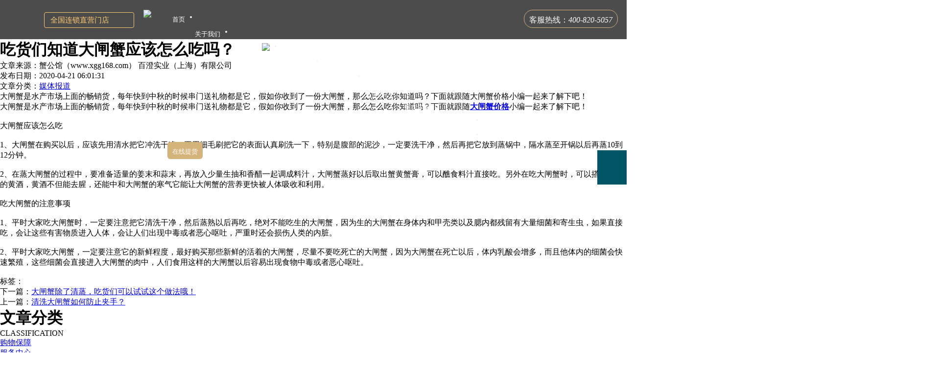

--- FILE ---
content_type: text/html; charset=utf-8
request_url: https://www.xggdzx.com/article-507.html
body_size: 9113
content:
        
<!DOCTYPE html PUBLIC "-//W3C//DTD XHTML 1.0 Transitional//EN" "http://www.w3.org/TR/xhtml1/DTD/xhtml1-transitional.dtd">
<html xmlns="http://www.w3.org/1999/xhtml">
<head>
<meta http-equiv="Content-Type" content="text/html; charset=utf-8" />
<meta name="Keywords" content="" />
<meta name="Description" content="大闸蟹是水产市场上面的畅销货，每年快到中秋的时候串门送礼物都是它，假如你收到了一份大闸蟹，那么怎么吃你知道吗？下面就跟随大闸蟹价格小编一起来了解下吧！" />
<title>吃货们知道大闸蟹应该怎么吃吗？_媒体报道_大闸蟹资讯_阳澄湖蟹公馆牌大闸蟹官网-为顾客提供大闸蟹团购、礼券、价格表、螃蟹券</title>
<link rel="shortcut icon" href="favicon.ico" />
<link rel="icon" href="animated_favicon.gif" type="image/gif" />
<link rel="stylesheet" type="text/css" href="/themes/ecmoban_moonbasa/imagesabout/news.css" />
<link href="themes/ecmoban_moonbasa/style.css" rel="stylesheet" type="text/css" />
<script type="text/javascript" src="js/common.js"></script></head>
<body style="background:#FFFFFF">
	<div style=" width: 1920px; height: 80px; background: rgba(0, 0, 0, 0.7)"></div>
<link href="themes/ecmoban_moonbasa/images/style.css?v=1.3" rel="stylesheet" type="text/css" />
<link type="text/css" rel="stylesheet" href="/themes/ecmoban_moonbasa/img2019/style2019.css?v=2" />
<script type="text/javascript">
var process_request = "正在处理您的请求...";
</script>
<script type="text/javascript" src="js/jquery-1.5.2.min.js"></script><script type="text/javascript" src="js/jquery.json-1.3.js"></script><script type="text/javascript" src="js/transport.js"></script><script type="text/javascript" src="js/utils.js"></script>
<div class="navbig">
<!--div class="xgg16_top">
<div class="xgg16_1200">
<div class="xgg16_top1">欢迎来到蟹公馆大闸蟹官网！</div>
<div class="xgg16_top2"><a href="/article-5.html">关于我们</a>|<a href="/article-4.html">联系我们</a></div>
</div>
</div-->
</div>
<div class="main_lieb">
<div class="main_left_lieb">
	<div class="main_left_zhengwen">
	<h1>吃货们知道大闸蟹应该怎么吃吗？</h1>
	<div class="main_left_zhengwen1">
		<span>文章来源：蟹公馆（www.xgg168.com） 百澄实业（上海）有限公司</span>
		<p>发布日期：2020-04-21 06:01:31</p>
		<p>文章分类：<a href="article_cat.php?id=6" target="_blank">媒体报道</a></p>
		<div class="clear"></div>
	</div>
	<div class="main_left_zhengwen2">大闸蟹是水产市场上面的畅销货，每年快到中秋的时候串门送礼物都是它，假如你收到了一份大闸蟹，那么怎么吃你知道吗？下面就跟随大闸蟹价格小编一起来了解下吧！</div>
	<div class="main_left_zhengwen3"><div>
	<span style="font-size:16px;"> 大闸蟹是水产市场上面的畅销货，每年快到中秋的时候串门送礼物都是它，假如你收到了一份大闸蟹，那么怎么吃你知道吗？下面就跟随<strong><a href="http://www.xggdzx.com/" target="_blank">大闸蟹价格</a></strong>小编一起来了解下吧！</span>
</div>
<div>
	<br />
</div>
<div>
	<span style="font-size:16px;"> 大闸蟹应该怎么吃</span>
</div>
<div>
	<br />
</div>
<div>
	<span style="font-size:16px;"> 1、大闸蟹在购买以后，应该先用清水把它冲洗干净，再用细毛刷把它的表面认真刷洗一下，特别是腹部的泥沙，一定要洗干净，然后再把它放到蒸锅中，隔水蒸至开锅以后再蒸10到12分钟。</span>
</div>
<div>
	<br />
</div>
<div>
	<span style="font-size:16px;"> 2、在蒸大闸蟹的过程中，要准备适量的姜末和蒜末，再放入少量生抽和香醋一起调成料汁，大闸蟹蒸好以后取出蟹黄蟹膏，可以醮食料汁直接吃。另外在吃大闸蟹时，可以搭配适量的黄酒，黄酒不但能去腥，还能中和大闸蟹的寒气它能让大闸蟹的营养更快被人体吸收和利用。</span>
</div>
<div>
	<br />
</div>
<div>
	<span style="font-size:16px;"> 吃大闸蟹的注意事项</span>
</div>
<div>
	<br />
</div>
<div>
	<span style="font-size:16px;"> 1、平时大家吃大闸蟹时，一定要注意把它清洗干净，然后蒸熟以后再吃，绝对不能吃生的大闸蟹，因为生的大闸蟹在身体内和甲壳类以及腮内都残留有大量细菌和寄生虫，如果直接吃，会让这些有害物质进入人体，会让人们出现中毒或者恶心呕吐，严重时还会损伤人类的内脏。</span>
</div>
<div>
	<br />
</div>
<div>
	<span style="font-size:16px;"> 2、平时大家吃大闸蟹，一定要注意它的新鲜程度，最好购买那些新鲜的活着的大闸蟹，尽量不要吃死亡的大闸蟹，因为大闸蟹在死亡以后，体内乳酸会增多，而且他体内的细菌会快速繁殖，这些细菌会直接进入大闸蟹的肉中，人们食用这样的大闸蟹以后容易出现食物中毒或者恶心呕吐。</span>
</div>
<div>
	<span style="font-size:16px;"></span><br />
</div></div>
	<div class="main_left_zhengwen4">
		<div class="main_left_zhengwen5">标签：<span></span></div>
		<div class="main_left_zhengwen6">
		<div>下一篇：<a href="article-529.html" class="f6">大闸蟹除了清蒸，吃货们可以试试这个做法哦！</a></div>
		<div>上一篇：<a href="article-506.html" class="f6">清洗大闸蟹如何防止夹手？</a></div>
		</div>	
	<div class="clear"></div>
	</div>
	
	
	</div>
</div>
<div class="main_right_lieb">
<script type="text/javascript" src="/themes/ecmoban_moonbasa/js/xqjs4.js"></script>
<div class="xiq_5">
<h1>文章分类</h1>
<span>CLASSIFICATION</span>
<ul>
<li><a onclick="javascript:ShowFLT(1)" href="javascript:void(null)">购物保障</a></li>
<li id="LM1" class="bj1" style="display:none;">
<a href="article-1.html" target="_blank">发票制度</a>
</li>
<li><a onclick="javascript:ShowFLT(2)" href="javascript:void(null)">服务中心</a></li>
<li id="LM2" class="bj1" style="display:none;">
<a href="article-4.html" target="_blank">联系我们</a>
<a href="article-18.html" target="_blank">售后服务</a>
<a href="article-50.html" target="_blank">服务承诺</a>
<a href="article-56.html" target="_blank">企业定制</a>
</li>
<li><a onclick="javascript:ShowFLT(3)" href="javascript:void(null)">新手指南</a></li>
<li id="LM3" class="bj1" style="display:none;">
<a href="article-8.html" target="_blank">礼卡/券使用须知</a>
<a href="article-9.html" target="_blank">常见问题</a>
</li>
<li><a onclick="javascript:ShowFLT(5)" href="javascript:void(null)">网店信息</a></li>
<li id="LM5" class="bj1" style="display:none;">
<a href="article-2.html" target="_blank">加入我们</a>
<a href="article-4.html" target="_blank">联系我们</a>
<a href="article-5.html" target="_blank">关于我们</a>
<a href="article-48.html" target="_blank">客户案例</a>
<a href="article-50.html" target="_blank">金牌服务</a>
</li>
<li><a onclick="javascript:ShowFLT(6)" href="javascript:void(null)">大闸蟹资讯</a></li>
<li id="LM6" class="bj1">
<a href="article_cat-5.html" target="_blank">企业新闻</a>
<a href="article_cat-6.html" target="_blank">媒体报道</a>
<a href="article_cat-7.html" target="_blank">大闸蟹百科</a>
<a href="article_cat-12.html" target="_blank">企业公告</a>
</li>
</ul>
</div>
<div class="chanpin_xx_14">
	<div class="chanpin_xx_14_1">相关文章</div>
	<div class="chanpin_xx_14_2">RELTED ARTICLES</div>
	<div class="main_right_lieb1">
		<ul>
			<li><span>1</span><a href="article-614.html" target="_blank">新买来的大闸蟹为什么会吐泡泡？</a></li>
			<li><span>2</span><a href="article-611.html" target="_blank">什么样的大闸蟹好吃，如何挑选大闸蟹呢？</a></li>
			<li><span>3</span><a href="article-608.html" target="_blank">大闸蟹怎么保存，可以存放的久一点？</a></li>
			<li><span>4</span><a href="article-601.html" target="_blank">探析吃大闸蟹还有什么禁忌？</a></li>
			<li><span>5</span><a href="article-598.html" target="_blank">日常吃大闸蟹时需要注意什么？</a></li>
			<li><span>6</span><a href="article-595.html" target="_blank">大闸蟹蟹黄发黑时什么原因造成的呢？</a></li>
			<li><span>7</span><a href="article-588.html" target="_blank">大闸蟹刚死到底还能不能吃呢？</a></li>
			<li><span>8</span><a href="article-566.html" target="_blank">清蒸大闸蟹要蒸多长时间呢？</a></li>
			<li><span>9</span><a href="article-562.html" target="_blank">阳澄湖大闸蟹不能吃的部位有几个？</a></li>
  
		</ul>	
	</div>	
</div>
<div class="chanpin_xx_14">
	<div class="chanpin_xx_14_1">关联商品</div>
	<div class="chanpin_xx_14_2">ASSOCIATED GOODS</div>
	
	
</div>
</div>
<div class="clear"></div>
</div>
<link rel="stylesheet" href="https://unpkg.byted-static.com/xgplayer/3.0.1/dist/index.min.css"/>
<div class="footer">
	 
	<div class="footerHelp">
    	<div class="footerBox">
        	<div class="footerCon">
				<div style="float:left; margin-right:20px;">
				<img src="themes/ecmoban_moonbasa/images/cCon.gif" alt="大闸蟹团购" >
				</div>
                 
                                <ul>
                    <li class="lititle1">购物保障</li>
                                        <li><a target="_blank" href="article-1.html" title="发票制度" >发票制度</a></li>
                                    </ul>
                                 
                                <ul>
                    <li class="lititle2">服务中心</li>
                                        <li><a target="_blank" href="article-4.html" title="联系我们" >联系我们</a></li>
                                        <li><a target="_blank" href="article-18.html" title="售后服务" >售后服务</a></li>
                                        <li><a target="_blank" href="article-50.html" title="服务承诺" >服务承诺</a></li>
                                        <li><a target="_blank" href="article-56.html" title="企业定制" >企业定制</a></li>
                                    </ul>
                                 
                                <ul>
                    <li class="lititle3">新手指南</li>
                                        <li><a target="_blank" href="article-8.html" title="礼卡/券使用须知" >礼卡/券使用须知</a></li>
                                        <li><a target="_blank" href="article-9.html" title="常见问题" >常见问题</a></li>
                                    </ul>
                                 
            </div>
        </div>
    </div>
        
    <!--div class="f_mbs_info">
    	<div class="f_mbs_info">
            <img src="themes/ecmoban_moonbasa/images/foot_1.png">
		</div>
    </div-->
    
    <div class="foot_con">
    	<div class="blank"></div>
        
        <div class="blank"></div>
        <div id="bottomNav" class="rolling" >
                                    <a href="/article-5.html"  target="_blank" >关于我们</a> |  
                        <a href="article-1.html"  target="_blank" >发票制度</a> |  
                        <a href="article-4.html"  target="_blank" >联系我们</a> |  
             
                        <a href="/sitemap.xml"  target="_blank" >网站地图</a> |  
			<script rel="nofollow" src="https://s13.cnzz.com/z_stat.php?id=1263363090&web_id=1263363090" language="JavaScript"></script>
        </div>
        
        
        
        <div class="text" style="height:1px ; width:1px; overflow:hidden;">
        	上海市浦东新区张杨路2058号（靠近苗圃路）        	            Tel: 021-62243579                                    E-mail: 859749344@qq.com<br />
                                                <a rel="nofollow" href="https://wpa.qq.com/msgrd?V=1&amp;Uin=1019225591&amp;Site=蟹公馆（www.xgg168.com） 百澄实业（上海）有限公司&amp;Menu=yes" target="_blank"><img src="https://wpa.qq.com/pa?p=1:1019225591:4" height="16" border="0" alt="QQ" /> 1019225591</a>
             
                                     
             
             
             
             
             
             
             
             
             
            <br />
        </div>
        
        <div class="record"> <p style="color:#999;" >注：①此处时间是指蟹公馆品牌成立时间，非网站主体成立时间 </p><p style="color:#999">© 2005-2024 蟹公馆（www.520xgg.com） 苏州蟹至尊大闸蟹有限公司版权所有，并保留所有权利.<a href="https://beian.miit.gov.cn/#/Integrated/index">ICP备案证书号:苏ICP备17029269号-6 </p></a>         <p style="color:#999;">蟹公馆大闸蟹　　全国免费热线: 400-820-5057 </p>
		<p><img src="themes/ecmoban_moonbasa/images/baojing.gif"> <a rel="nofollow" href="https://www.sgs.gov.cn/lz/licenseLink.do?method=licenceView&entyId=20140611171114969" target="_blank"><img src="themes/ecmoban_moonbasa/images/beian.gif"></a> <img src="themes/ecmoban_moonbasa/images/jubao.gif"> <img src="themes/ecmoban_moonbasa/images/jubao2.gif"></p>
        </div>
<p>网站关键词：阳澄湖大闸蟹价格、大闸蟹礼券、大闸蟹团购、阳澄湖螃蟹券、大闸蟹价格表、正宗阳澄湖大闸蟹、阳澄湖大闸蟹专卖、阳澄湖大闸蟹礼品卡、阳澄湖大闸蟹礼盒</p>
  </div>
  <div class="blank"></div>
  <div align="center"></div>
  
	
	    
</div>
<script>
document.writeln('<style type="text/css">');
document.writeln('body, h1, h2, h3, h4, h5, h6, hr, p, blockquote, dl, dt, dd, ul, ol, li, pre, form, fieldset, legend, button,input, textarea, th, td, img {border:medium none;margin: 0;padding: 0;}');
document.writeln('#csRight{width:60px;height:242px;position:fixed;z-index:100;top:40%;margin-top:-150px;right:0;font-family:Microsoft Yahei,Georgia,Arial, sans-serif;_position: absolute;_top:expression(offsetParent.scrollTop+150);}');
document.writeln('#csRight a{display:block;width:60px;height:60px;background:url(/themes/ecmoban_moonbasa/imagesabout/kf_all_right.png) no-repeat;transition: all 0.2s linear 0s;}');
document.writeln('#csRight a:hover{}');
document.writeln('#csRight a.cShome{background-position:0px 0px;height:27px;}');
document.writeln('#csRight a.cSzixun{background-position:0px -27px;height:72px;}');
document.writeln('#csRight a.cSyuyue{background-position:0px -98px;height:70px;}');
document.writeln('#csRight a.tell{background-position:0px -168px;height:70px;float:left;}');
document.writeln('#csRight a.tell:hover{background-color:#e10015;}');
document.writeln('#csRight a.active{background-position:0px -168px;}');
document.writeln('#csRight a.cSaddress{background-position:0px -239px;height:69px;}');
document.writeln('#csRight .telBox{width:60px;height:70px;position:relative;background:#056;}');
document.writeln('#csRight .callBox{width:285px;height:70px;position:absolute;left:0px;top:0;z-index:10;}');
document.writeln('#csRight .telform{width:225px;height:70px; background:#e10015;float:left;color: #ebd4ac;font-size: 26px;}');
document.writeln('#csRight .telform .inner{width:211px;height:35px;float:right;margin-top:5px;margin-right:5px;display:inline;}');
document.writeln('#csRight .telform .inner span{font-size: 14px;}');
document.writeln('#csRight .telform .inner input{width:153px;height:35px;line-height:35px;border-radius:2px 0px 0px 2px;display:block;float:left;font-size:13px;color:#303030;text-indent:5px;font-family:Microsoft Yahei,Georgia,Arial, sans-serif;}');
document.writeln('#csRight .telform .inner a{width:58px;height:35px;line-height:35px;border-radius:0px 2px 2px 0px;text-align:center;display:block;float:left;margin:0px;background:#ffca65;font-size:13px;color:#e10015;text-decoration:none;}');
document.writeln('#csRight .telform .inner a:hover{background:#f9b147;}');
document.writeln('#csRight a.oktv{background-position:0px -308px;height:94px;margin:0px;}');
document.writeln('#csRight a.returnTop{background-position:0px -402px;height:21px;margin:0px;}');
document.writeln('#csRight a.returnTop:hover{}');
document.writeln('</style>');
document.writeln('<div id="csRight">');
document.writeln('   <a href="/" target="_blank" class="cShome" ></a>');
document.writeln('   <a href="https://bwt.zoosnet.net/LR/Chatpre.aspx?id=BWT29698858&lng=cn" rel="nofollow" title="在线咨询" target="_blank" class="cSzixun" ></a>');
document.writeln('   <a href="https://bwt.zoosnet.net/LR/Chatpre.aspx?id=BWT29698858&lng=cn" rel="nofollow" title="企业团购" target="_blank" class="cSyuyue" ></a>');
document.writeln('   <div class="telBox">');
document.writeln('       <div class="callBox">');
document.writeln('			<a href="javascript:;" title="免费电话" class="tell"></a>');
document.writeln('			<div class="telform">');
document.writeln('				<div class="inner">');
document.writeln('					400-820-5057</span><br>');
document.writeln('				    <span>7x24小时在线服务</span>');
document.writeln('			   </div>');
document.writeln('			</div>');
document.writeln('	   </div>');
document.writeln('   </div>');
/*document.writeln('   <a rel="nofollow" href="https://wpa.qq.com/msgrd?v=3&uin=859749344&site=qq&menu=yes"  target="_blank" class="cSaddress" ></a>');*/
document.writeln('   <a href="javascript:;" class="oktv" id="oktv" title="观看视频"></a>');
document.writeln('   <a href="javascript:;" class="returnTop" title="返回顶部" target="_self" onclick="pageScroll()"></a>');
document.writeln('</div>');
$(function(){
	$('.telBox').mouseenter(function(e) {
		$(this).find('a.tell').addClass('active');
		$(this).find('.callBox').stop().animate({left:'-225px'},600);
	});
	$('.telBox').mouseleave(function(e) {
		$(this).find('a.tell').removeClass('active');
		$(this).find('.callBox').stop().animate({left:'-0px'},400);
	});
	$("a[id='oktv']").click(function(){
		$(".tvcss").css("display","block");
		$(".tvbeijing").css("display","block");
	});	
	
	$("div[id='tvbeijing']").click(function(){
		$(".tvcss").css("display","none");
		$(".tvbeijing").css("display","none");
	});	
	
	
})
function pageScroll(){
    window.scrollBy(0,-100);
    scrolldelay = setTimeout('pageScroll()',10);
   var sTop=document.documentElement.scrollTop+document.body.scrollTop;
   if(sTop==0) clearTimeout(scrolldelay);
}
</script>
<style>
.tvcss{
    position: fixed;
    left: 50%;
    top: 50%;
    margin: -200px 0 0 -300px;
    width: 600px;
    z-index: 5000;
    border: 10px solid #fff;
    background: #000;
    border-radius: 3px;
	display:none;
}
.tvbeijing {
    position: fixed;
    background: #000;
   opacity:0.7;
    left: 0;
    top: 0;
    width: 100%;
	height: 100%;
    z-index: 4990;
	display:none;
}
</style>
<div class="tvbeijing" id="tvbeijing"></div>
<div class="tvcss"><embed ><div id="lmh"></div></embed></div >
<!--请将以下码嵌入到您网页源代码的最后面，通常是</body><ml>之后,这样在LR服务器升级维护的时候也不会影响您的网页打开呈现速度。-->
<script>
(function(){
    var bp = document.createElement('script');
    var curProtocol = window.location.protocol.split(':')[0];
    if (curProtocol === 'https') {
        bp.src = 'https://zz.bdstatic.com/linksubmit/push.js';        
    }
    else {
        bp.src = 'https://push.zhanzhang.baidu.com/push.js';
    }
    var s = document.getElementsByTagName("script")[0];
    s.parentNode.insertBefore(bp, s);
})();
</script>
<style type="text/css">
	
	#quanguodaohang{
		position:absolute;
		z-index: 9999;
		top: 0;
		left: 0;
		right: 0;
		width: 1390px;
		margin: auto;
		height: 10px;
	}
	#qg-box{
		position: relative;}
	#qg-dh{
		position: relative;	
	}
	#qg-logo{
		position: relative;	
	}
	#qg-dh-liu{
		position: absolute;
		top: 20px;
		left: 330px;
		padding-left:12px;
		border-radius: 4px;
		width: 720px;
		font-size: 13px;
		color: aliceblue;
		height: 30px;
		line-height: 30px;
		cursor: pointer;}
	#qg-dh-tel{
		position: absolute;
		top: 20px;
		right: 60px;
		padding-left:12px;
		border-radius: 10px;
		width: 260px;
		font-size: 16px;
		height: 30px;
		line-height: 30px;
		cursor: pointer;}
	#qg-dh-logo{
		position: absolute;
		top: 20px;
		left: 280px;
		padding-left:12px;
		border-radius: 10px;
		width: 80px;
		font-size: 13px;
		color: aliceblue;
		height: 40px;
		line-height: 30px;
		cursor: pointer;}
	#qg-atitle{
		position: absolute;
		top: 25px;
		left: 90px;
		padding-left:12px;
		border-radius: 4px;
		width: 170px;
		font-size: 15px;
		height: 30px;
		line-height: 30px;
		cursor: pointer;
	    color: #ffcc70;
	}
	.qg-title-default{
		border: 1px solid #ffcc70;
		background-image: url('/themes/ecmoban_moonbasa/imagesabout/ico-navlocation.png');
		background-repeat: no-repeat;
		background-position: 92% 50%;
	}
	.qg-title-selected{
		background-color:rgba(0, 0, 0, 0.8);
		color: white;
		border: 1px solid 
		background-image: url('/themes/ecmoban_moonbasa/imagesabout/ico-navlocation-ed.png');
		background-repeat: no-repeat;
		background-position: 92% 50%;
	}
	#qg-liebiao{
		position: absolute;
		top: 55px;
		left: 90px;
		width: 170px;
		min-height: 400px;
		background-color: rgba(0, 0, 0, 0.8);
		border: 1px solid #d4b47b;
		border-radius: 4px;
		padding: 4px;
		color: white;
		font-size: 14px;
		opacity: 0.9;
	}
	#qg-liebiao a{
		color: white;
	}
	#qg-liebiao li strong{
		display: block;
		margin-top: 10px;
		text-align: left;
		padding-left: 10px;
	}
	#qg-liebiao li span{
		display: block;
		padding-left: 60px;
		line-height: 25px;
		cursor: pointer;
	}
	#qg-contact{
		position: absolute;
		top: 116px;
		left: 250px;
		width: 460px;
	}
	#qg-contact-box{
		position: relative;
		margin-left: 6px;
		min-height: 150px;
		background-color: white;
		border-radius: 10px;
		padding:10px;
	}
	#qg-contact-box-arrow{
		position: absolute;
		top: 20px;
		background-color: white;
		width: 15px;
		height: 15px;
		transform:rotate(45deg)
	}
	#qgcb-con{
		display: flex;
		flex-direction: row;
		font-size: 14px;
	}
	#qgcb-con-left{
		width: 40%;
		text-align: center;
		font-size:12px;
	}
	#qgcb-con-left img{
		width: 138px;
	}
	#qgcb-con-right{
		width: 60%;
		padding-right: 15px;
	}
	#qgcb-con-right h3{
		margin-bottom: 10px;
	}
	#qgcb-con-right p{
		margin-bottom: 10px;
	}
	#qg-tip{
		margin: 20px 0;
		text-align: center;
	}
	#qg-close{
		text-align: right;
		cursor: pointer;
	}
	#logo{color:#242827; text-decoration:none; height:40px; line-height: 40px; padding-left:1px; padding-right:10px;}
	.nuo {border:1px solid #d4b47b; text-decoration:none; height:35px; line-height: 40px; padding-left:10px; padding-right:10px; color:#FFFFFF; display:block; float:left;  border-radius: 20px}
	. qg-dh-tel.em{font-size: 16px;}
#qg-dh-liu a:link {color:#242827; text-decoration:none; height:35px; line-height: 40px; padding-left:10px; padding-right:10px; color:#FFFFFF; display:block; float:left;  border-radius: 6px}
#qg-dh-liu a:visited {color:#242827; text-decoration:none; height:35px;line-height: 40px; padding-left:10px; padding-right:10px; color:#FFFFFF; display:block; float:left;}
#qg-dh-liu a:hover {color:#be1e2d; text-decoration:none; height:35px;line-height: 40px; padding-left:10px; padding-right:10px; color:#FFFFFF; background:rgba(0, 0, 0, 0.8); display:block; float:left;}
#qg-dh-liu a:active {color:#242827; text-decoration:none; height:35px;line-height: 40px;  padding-left:10px; padding-right:10px; color:#FFFFFF; display:block; float:left;}
.abj {background:#d4b47b;}
</style>
<div id="quanguodaohang">
	<div id="qg-box">
		<a id="qg-atitle" class="qg-title-default">全国连锁直营门店</a>
		<div id="qg-liebiao" style="display: none;">
			<ul>
				<li><strong>-华北地区-</strong></li>
				<li><span>北京东城店</span></li>
				<li><span>天津南开店</span></li>
				<li><strong>-华东地区-</strong></li>
				<li><span>苏州配载运营</span></li>
				<li><span>苏州养殖基地</span></li>
				<li><span>上海浦东店</span></li>
				<li><span>济南市中店</span></li>
				<li><span>合肥庐阳店</span></li>
				<li><strong>-华中地区-</strong></li>
				<li><span>长沙芙蓉店</span></li>
				<li><span>武汉江岸店</span></li>
				<li><strong>-华南地区-</strong></li>
				<li><span>广州天河店</span></li>
				<li><strong>-西南地区-</strong></li>
				<li><span>成都成华店</span></li>
				<li><span>重庆江北店</span></li>
				<li><strong>-西北地区-</strong></li>
				<li><span>西安雁塔店</span></li>
				<li><span>银川兴庆店</span></li>
			</ul>
			<div id="qg-tip">
				更多门店建设中...
			</div>
			<div id="qg-close">
				[关闭]
			</div>
		</div>
		<div id="qg-contact" style="display: none;">
			<div id="qg-contact-box-arrow">
			</div>
			<div id="qg-contact-box">
				<div id="qgcb-con">
					<div id="qgcb-con-left">
						<img src="/themes/ecmoban_moonbasa/img2020/wangyoubiao.jpg" /> <br />扫一扫店长微信,立即咨询
					</div>
					<div id="qgcb-con-right">
						<h3>门店负责人：汪店长</h3>
						<p>地址：东城区安外大街小黄庄一区8号楼—3号商铺（靠近青年沟路与安定门外大街交口向东50米路北）</p>
						<div>电话：15901211398 / 010-67488817</div>
					</div>
				</div>
			</div>
		</div>
	</div>
	<div id="qg-logo"><div id="qg-dh-logo"><div id="logo" ><img src="/themes/ecmoban_moonbasa/imagesabout/xlogo.png"></div></div></div>
	<div id="qg-dh">
		
		<div id="qg-dh-liu">  <li><a href="/" >首页</a></li>
<li><a href="/article-5.html " >关于我们</a> </li>
			<li><a href="/category-1-b0.html " >大闸蟹礼卡<img width="30px" src="/themes/ecmoban_moonbasa/img2017/hot.gif"></a> </li>
			
			<li><a href="/category-2-b0.html">大闸蟹礼盒</a> </li>
			<li><a href="/huodong/tuangou.html">大闸蟹团购</a> </li>
            <li><a href="/article_cat-4.html  " >大闸蟹资讯</a> </li>
			<li><a href="/nianhuo/" >甄选年货</a> </li>
			<li><a href="/article-4.html " >联系蟹公馆</a> </li>
<li><a href="https://fuwu.xgg168.com" target="_blank" class="abj">在线提货</a></li></div>
		<div id="qg-dh-tel"> <a class="nuo">客服热线：<em>400-820-5057</em></a></div>
</div>
<script type="text/javascript">
	//关闭列表、关闭门店店
	function closeList(){
		$('#qg-liebiao').hide()
		$('#qg-contact').hide()
		$('#qg-atitle').attr('class','qg-title-default')
	}
	//关闭门店区
	$('#qg-contact').mouseleave(function(){
		$('#qg-contact').hide()
	})
	$("#qg-atitle").mouseenter(function(){
		if($('#qg-liebiao').css("display")=="none"){
			$('#qg-liebiao').fadeIn()
			$('#qg-atitle').attr('class','qg-title-selected')
		} else {
			closeList()
		}
	})
	$("#qg-close").mouseenter(function(){
		$('#qg-contact').hide()
	})
	$("#qg-close").click(function(){
		closeList()
	})
	$("#qg-liebiao span").mouseenter(function(){
		$('#qg-contact').show()
		$('#qg-contact').css("top", $(this).offset().top-16)
		var html = ''
		switch($(this).text()){
			case "北京东城店":
				html = '<div id="qgcb-con-left"><img src="/themes/ecmoban_moonbasa/img2020/wangyoubiao.jpg" /> <br />扫一扫店长微信,立即咨询</div><div id="qgcb-con-right"><h3>门店负责人：汪店长</h3><p>地址：东城区安外大街小黄庄一区8号楼—3号商铺（靠近青年沟路与安定门外大街交口向东50米路北）</p><div>电话：15901211398 / 010-67488817</div></div>'
			break;
			case "天津南开店":
				html = '<div id="qgcb-con-left"><img src="/themes/ecmoban_moonbasa/img2020/xialei.jpg" /> <br />扫一扫店长微信,立即咨询</div><div id="qgcb-con-right"><h3>门店负责人：夏店长</h3><p>地址：天津市南开区广开四马路256号蟹公馆大闸蟹底商（长江道与广开四马路交口向北150米）</p><div>电话：13132501798 / 022-88231789</div></div>'
			break;
			case "苏州配载运营":
				html = '<div id="qgcb-con-left"><img src="/themes/ecmoban_moonbasa/img2020/caodianzhang.jpg" /> <br />扫一扫店长微信,立即咨询</div><div id="qgcb-con-right"><h3>门店负责人：曹先生</h3><p>地址：江苏省苏州市阳澄湖镇清水村（7）李家浜13号</p><div>电话：13166196288 / 400-820-5057</div></div>'
			break;
			case "苏州养殖基地":
				html = '<div id="qgcb-con-left"><img src="/themes/ecmoban_moonbasa/img2020/caodianzhang.jpg" /> <br />扫一扫店长微信,立即咨询</div><div id="qgcb-con-right"><h3>门店负责人：曹先生</h3><p>地址：江苏省苏州市阳澄湖-编号: XZ-1052</p><div>电话：13166196288 / 400-820-5057</div></div>'
			break;
			case "上海浦东店":
				html = '<div id="qgcb-con-left"><img src="/themes/ecmoban_moonbasa/img2020/xiawei.jpg" /> <br />扫一扫店长微信,立即咨询</div><div id="qgcb-con-right"><h3>门店负责人：夏店长</h3><p>地址：上海市浦东新区张杨路2058号（靠近苗圃路）</p><div>电话：13162714535 / 021-62243579</div></div>'
			break;
			case "济南市中店":
				html = '<div id="qgcb-con-left"><img src="/themes/ecmoban_moonbasa/img2020/meidianzhang.jpg" /> <br />扫一扫店长微信,立即咨询</div><div id="qgcb-con-right"><h3>门店负责人：梅店长</h3><p>地址：山东省济南市市中区泺源大街205号路北（中国人寿保险正对面）</p><div>电话：13181702488 / 0531-88522250</div></div>'
			break;
			case "合肥庐阳店":
				html = '<div id="qgcb-con-left"><img src="/themes/ecmoban_moonbasa/img2020/hefei-wu.jpg" /> <br />扫一扫店长微信,立即咨询</div><div id="qgcb-con-right"><h3>门店负责人：吴店长</h3><p>地址：安徽省合肥市庐阳区南国花园东门颖上路D段B5门面蟹公馆大闸蟹（合家福超市正对面）</p><div>电话：13339293293 / 0551-65777880</div></div>'
			break;
			case "长沙芙蓉店":
				html = '<div id="qgcb-con-left"><img src="/themes/ecmoban_moonbasa/img2020/lidianzhang.jpg" /> <br />扫一扫店长微信,立即咨询</div><div id="qgcb-con-right"><h3>门店负责人：李店长</h3><p>地址：湖南省长沙市芙蓉区八一路80号（海程大酒店往西50米）</p><div>电话：13548989670 / 0731-83573683</div></div>'
			break;
			case "武汉江岸店":
				html = '<div id="qgcb-con-left"><img src="/themes/ecmoban_moonbasa/img2020/xingdianzhang.jpg" /> <br />扫一扫店长微信,立即咨询</div><div id="qgcb-con-right"><h3>门店负责人：梅店长</h3><p>地址：湖北省武汉市江岸区解放大道1070附1号财富大厦一层底商（解放大道和义和巷丁字路口）</p><div>电话：13387624528 / 027-82201268</div></div>'
			break;
			
			case "广州天河店":
				html = '<div id="qgcb-con-left"><img src="/themes/ecmoban_moonbasa/img2020/qiandianzhang.jpg" /> <br />扫一扫店长微信,立即咨询</div><div id="qgcb-con-right"><h3>门店负责人：钱店长</h3><p>地址：广州市天河区桃园西路616号105商铺蟹公馆大闸蟹</p><div>电话：13392117884 / 020-85200363</div></div>'
			break;
			case "成都成华店":
				html = '<div id="qgcb-con-left"><img src="/themes/ecmoban_moonbasa/img2020/wudianzhang.jpg" /> <br />扫一扫店长微信,立即咨询</div><div id="qgcb-con-right"><h3>门店负责人：吴店长</h3><p>地址：四川省成都市成华区一环路东一段64号（内侧与建设路交口向北100米）</p><div>电话：15682556520 / 028-63042518</div></div>'
			break;
			case "重庆江北店":
				html = '<div id="qgcb-con-left"><img src="/themes/ecmoban_moonbasa/img2020/jindianzhang.jpg" /> <br />扫一扫店长微信,立即咨询</div><div id="qgcb-con-right"><h3>门店负责人：靳店长</h3><p>地址：重庆市江北区五红路15号附7号</p><div>电话：18375757730 / 023-67105759</div></div>'
			break;
			case "西安雁塔店":
				html = '<div id="qgcb-con-left"><img src="/themes/ecmoban_moonbasa/img2020/wangdianzhang.jpg" /> <br />扫一扫店长微信,立即咨询</div><div id="qgcb-con-right"><h3>门店负责人：王店长</h3><p>地址：西安市雁塔区科技二路西安文理学院北门向东150米蟹公馆底商</p><div>电话：13319270657 / 029-88216296</div></div>'
			break;
				case "银川兴庆店":
				html = '<div id="qgcb-con-left"><img src="/themes/ecmoban_moonbasa/img2020/gaodianzhang.jpg" /> <br />扫一扫店长微信,立即咨询</div><div id="qgcb-con-right"><h3>门店负责人：高店长</h3><p>地址：银川市兴庆区湖滨西路324号蟹公馆大闸蟹</p><div>电话：13389515322 / 0951-8307057</div></div>'
			break;
			default:
			html = ''
			break;
		}
		$("#qgcb-con").html(html)
	})
</script>
        
        
        
        
        
        
        
        
        
        
        
        </body>
</html>
